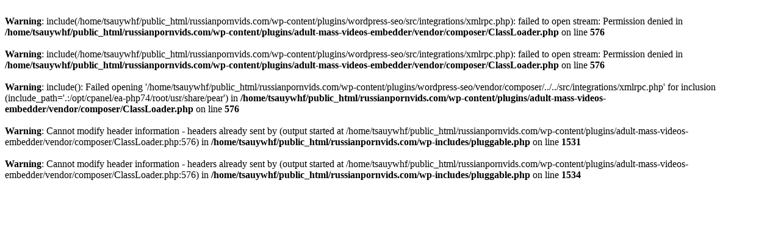

--- FILE ---
content_type: text/html; charset=UTF-8
request_url: http://www.russianpornvids.com/russian-porn-stars/97510
body_size: 1796
content:
<br />
<b>Warning</b>:  include(/home/tsauywhf/public_html/russianpornvids.com/wp-content/plugins/wordpress-seo/src/integrations/xmlrpc.php): failed to open stream: Permission denied in <b>/home/tsauywhf/public_html/russianpornvids.com/wp-content/plugins/adult-mass-videos-embedder/vendor/composer/ClassLoader.php</b> on line <b>576</b><br />
<br />
<b>Warning</b>:  include(/home/tsauywhf/public_html/russianpornvids.com/wp-content/plugins/wordpress-seo/src/integrations/xmlrpc.php): failed to open stream: Permission denied in <b>/home/tsauywhf/public_html/russianpornvids.com/wp-content/plugins/adult-mass-videos-embedder/vendor/composer/ClassLoader.php</b> on line <b>576</b><br />
<br />
<b>Warning</b>:  include(): Failed opening '/home/tsauywhf/public_html/russianpornvids.com/wp-content/plugins/wordpress-seo/vendor/composer/../../src/integrations/xmlrpc.php' for inclusion (include_path='.:/opt/cpanel/ea-php74/root/usr/share/pear') in <b>/home/tsauywhf/public_html/russianpornvids.com/wp-content/plugins/adult-mass-videos-embedder/vendor/composer/ClassLoader.php</b> on line <b>576</b><br />
<br />
<b>Warning</b>:  Cannot modify header information - headers already sent by (output started at /home/tsauywhf/public_html/russianpornvids.com/wp-content/plugins/adult-mass-videos-embedder/vendor/composer/ClassLoader.php:576) in <b>/home/tsauywhf/public_html/russianpornvids.com/wp-includes/pluggable.php</b> on line <b>1531</b><br />
<br />
<b>Warning</b>:  Cannot modify header information - headers already sent by (output started at /home/tsauywhf/public_html/russianpornvids.com/wp-content/plugins/adult-mass-videos-embedder/vendor/composer/ClassLoader.php:576) in <b>/home/tsauywhf/public_html/russianpornvids.com/wp-includes/pluggable.php</b> on line <b>1534</b><br />
